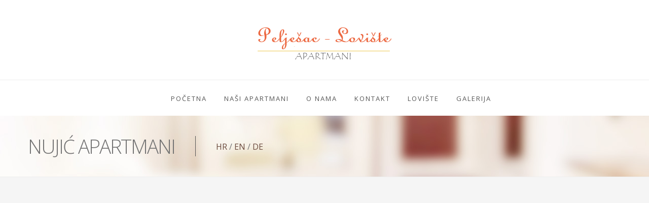

--- FILE ---
content_type: text/html; charset=UTF-8
request_url: http://apartmani-peljesac.eu/contact.php?gs=23
body_size: 8276
content:
<!DOCTYPE html>
<html lang="en">
<head>
    <meta charset="utf-8" />
    <title>Kontakt | Nujić Apartmani Pelješac</title>
<meta name="description" content="Nujić Apartmani Pelješac Kontakt " />
<meta name="keywords" content=" Kontakt" />
    <meta name="viewport" content="width=device-width, initial-scale=1.0" />
    
    <!-- LOAD CSS FILES -->
    <link href="css/main.css" rel="stylesheet" type="text/css" />
    
    <!-- LOAD JS FILES -->
   	<script src="js/jquery.min.js"></script>
    <script src="js/bootstrap.min.js"></script>
    <script src="js/jquery.isotope.min.js"></script>
    <script src="js/jquery.prettyPhoto.js"></script>
     <script src="js/easing.js"></script>
    <script src="js/jquery.lazyload.js"></script>
    <script src="js/jquery.ui.totop.js"></script>
	<script src="js/selectnav.js"></script>
    <script src="js/ender.js"></script>
    <script src="js/custom.js"></script>
    <script src="js/responsiveslides.min.js"></script>
	<script src="js/contact.js"></script>
    
    <script>
  (function(i,s,o,g,r,a,m){i['GoogleAnalyticsObject']=r;i[r]=i[r]||function(){
  (i[r].q=i[r].q||[]).push(arguments)},i[r].l=1*new Date();a=s.createElement(o),
  m=s.getElementsByTagName(o)[0];a.async=1;a.src=g;m.parentNode.insertBefore(a,m)
  })(window,document,'script','//www.google-analytics.com/analytics.js','ga');

  ga('create', 'UA-1275760-24', 'apartmani-peljesac.eu');
  ga('send', 'pageview');

</script>
    
<meta http-equiv="Content-Type" content="text/html; charset=utf-8" /></head>

<body>
	<!-- header begin -->
	<header>
        	<div id="logo">
            	<div class="inner">
   	    		  <a href="index.html"><img src="img/logo.png" alt="" /></a>
            	</div>
            </div>
            
                        
            <!-- mainmenu begin -->
            <div id="mainmenu-container">           
				<ul id="mainmenu">
                  <li><a href="index.php">Početna</a>
				</li><li><a href="">Naši apartmani</a><ul>
				<li><a href="details.php?gs=9">Apartman 1</a></li>
						<li><a href="details.php?gs=10">Apartman 2</a></li>
						<li><a href="details.php?gs=11">Apartman 3</a></li>
						</ul>
				</li><li><a href="content.php?gs=5">O nama</a>
				</li><li><a href="contact.php?gs=8">Kontakt</a>
				</li><li><a href="content.php?gs=35">Lovište</a>
				</li><li><a href="gallery.php?gs=18">Galerija</a>
				</li>                </ul>
    		</div>
    </header>
	<!-- header close -->
    
    <!-- subheader begin -->
	<div id="subheader">
    	<div class="container">
    	  <div class="row">
          	<div class="span12">
            	<h1>NUJIĆ APARTMANI</h1>
                <span> 
					<a href="index.php?ln=HR" title="Hrvatski">HR</a> / <a href="index.php?ln=EN" title="English">EN</a> / <a href="index.php?ln=DE" title="Deutsch">DE</a>                </span>            </div>
          </div>
    	</div>
    </div>
	<!-- subheader close -->  
        
   <div id="map-container">
        <!--<iframe frameborder="0" scrolling="no" marginheight="0" marginwidth="0" src="http://maps.google.co.id/maps?q=itc+depok&amp;hl=id&amp;sll=-6.248411,106.833801&amp;sspn=0.371998,0.529404&amp;ie=UTF8&amp;view=map&amp;f=d&amp;daddr=Jl.+Margonda+Raya+Kav+56,+Depok+16431&amp;geocode=CXBfEqpsWd8iFV5wnv8dev5dBiFfQlEfkZZ3Xw&amp;ll=-6.393762,106.82329&amp;spn=0.006295,0.006335&amp;output=embed"></iframe>-->
        <iframe frameborder="0" scrolling="no" marginheight="0" marginwidth="0" src="https://maps.google.com/maps/ms?ll=43.017701,17.123566&amp;spn=0.611475,1.352692&amp;t=h&amp;z=10&amp;msa=0&amp;msid=208989467186226141986.0004f72dca9a03d01ba9e&amp;output=embed"></iframe>
   </div>
    
	<!-- content begin -->
    <div id="content">
    	<div class="container">
        	<div class="row">
            	<div class="span8">
                	<h4>Kontakt</h4>
<br />
                	<div class="contact_form_holder">
              <form id="contact" class="row" name="form1" method="post" action="" />
              
       			<div class="span4">
                <label>Name / Ime</label>
           		<input type="text" class="full" name="name" id="name" />
           		</div>
                
                <div class="span4">
                <label>Email <span class="req">*</span></label>
           		<input type="text" class="full" name="email" id="email" />
                <div id="error_email" class="error">Please check your email</div> 
				</div>
				
                <div class="span8">
                <label>Message / Poruka <span class="req">*</span></label>
                <textarea cols="10" rows="10" name="message" id="message" class="full"></textarea>
                <div id="error_message" class="error">Please check your message</div>
                <div id="mail_success" class="success"> Thank you. Your message has been sent.</div>
<div id="mail_failed" class="error">Error, email not sent</div>

<p id="btnsubmit"><input type="submit" id="send" value="Send" class="btn btn-large" /></p>               
                </div>
                
                    
              </form>
            </div>
            
                </div> 
                    
              <div id="sidebar" class="span4">
              		
             
              		 <!-- widget category --><!-- widget tags --><!-- widget text -->
       	  <div class="widget widget-text">
<h4 class="title"><span>Kontakt</span></h4>
                	<div>
                    <p>
                    <div><b>Nujić Apartmani</b></div><div>Lovište - Pelješac</div><div>Mobitel:0038591/932 41 90</div><div>tel:00385/20718080</div><div>email: nujicanto@yahoo.com</div>
                    </p>
                    </div>
       	  </div>
              </div>
        	</div>
</div>
        </div>
    
	<!-- content close -->
    
    <!-- footer begin -->
	<footer>
  		<div class="container">
   	  		<div class="row">
                <div class="span3">
                	<img src="img/logo-2.png" alt="" />
                </div> 
<div class="span3">
                	<h3>O nama</h3>
                    Naši apartmani nalaze se u obiteljskoj kući. Udaljeni smo &nbsp;400 metara od centra u kojem se nalaze restorani, kafići, tgovine,pošta. Svi naši apartmani opremljeni su vrhunskim ležajima, klima uređajima, SAT TV, balkonom sa stolom i stolicama te tendom koja omogućava da nesmetano &nbsp;uživate u pogledu na more u bilo kojoj dobi dana.
                </div><div class="span3">
                	<h3>Brzi kontakt</h3>
                    <div><b>Nujić Apartmani</b></div><div>Lovište - Pelješac</div><div>Mobitel: 0038591/932 41 90</div><div>tel:0038520718080</div><div>email: nujicantoyahoo.com</div>
                </div> 				<div class="span3">
                    <h3>Follow Us</h3>
                   <div class="social-icons">
                        	<a href="#"><img src="img/social-icons/rss.png" alt="" /></a>
                        	<a href="#"><img src="img/social-icons/facebook.png" alt="" /></a>
                        	<a href="#"><img src="img/social-icons/twitter.png" alt="" /></a>
                        	<a href="#"><img src="img/social-icons/gplus.png" alt="" /></a>
                        	<a href="#"><img src="img/social-icons/youtube.png" alt="" /></a>
                        	<a href="#"><img src="img/social-icons/vimeo.png" alt="" /></a>
                        </div>
               </div>
            </div>
        </div>
        
        <div class="subfooter">
        	<div class="container">
                <div class="row">
                	<div class="span6">
                    	&copy; Copyiright 2014 - Apartmani Pelješac - Lovište
                    </div>
                    <div class="span6">
                    	<nav>
                          <ul>
                            <li></li>
                          </ul>
                        </nav>
                  </div>
                </div>
            </div>
        </div>
        
   	</footer>
	<!-- footer close -->   
</body>
</html>


--- FILE ---
content_type: text/css
request_url: http://apartmani-peljesac.eu/css/main.css
body_size: 250
content:
@import url("bootstrap.css");
@import url("bootstrap-responsive.css");
@import url("responsiveslides.css");
@import url("prettyPhoto.css");
@import url("datepicker.css");
@import url("style.css");
@import url("../font-awesome/css/font-awesome.css");


--- FILE ---
content_type: text/css
request_url: http://apartmani-peljesac.eu/css/style.css
body_size: 21583
content:
@charset "utf-8";
@import url(http://fonts.googleapis.com/css?family=Open+Sans:400,300,300italic,400italic,600,600italic,700italic,700&subset=latin,latin-ext);

/*-------------------------------------------------- 
/* body
/*-------------------------------------------------- */
body{
	font-family:"Open Sans", Arial, Helvetica, sans-serif;
	font-size:13px;
	line-height:1.7em;
	color:#727272;
	background:#f5f5f5;
	margin:0;
	padding:0;
}

header{
	background:#fff;
}

#subheader{
	background: url(../img/bg-blur-1.jpg) center no-repeat fixed; 
	padding:30px 0 30px 0;
	border-bottom:solid 1px #eee;
}
#subheader h1{
	letter-spacing:-2px;
	float:left;
	border-right:solid 1px #555;
	padding-right:40px;
	margin-right:40px;
}
#subheader span{
	display:inline-block;
	padding-top:20px;
	font-size:16px;
}





/*-------------------------------------------------- 
/* heading
/*-------------------------------------------------- */
h1,h2{font-weight:lighter;}
h3,h4,h5,h6{font-weight:500; color:#333;}
footer h3, footerh4, footerh5, footer h6{font-weight:500; color:#fff;}
h1.h1-style{
	letter-spacing:-2px;
	font-weight:lighter;
}
h3.title{
	font-size:20px;
	font-weight:600;
	border-bottom:solid 1px #ccc;
	padding-bottom:10px;
	margin-bottom:20px;
}
h2{
	font-size:42px;
	color:#ec6841;
	letter-spacing:-2px;
	line-height:inherit;
	margin-top:0;
}
h3.title-property{margin:0;}
h3{
	letter-spacing:-1px;
	margin-top:0;
}

.subheading{ display:block; margin-bottom:10px;}

a.btn-submit{
	display:block;
	width:80%;
}

a{
	color:#6a4a3d;
}
a:hover{
	color:#ec6841;
}

/*-------------------------------------------------- 
/* logo
/*-------------------------------------------------- */
#logo{
	text-align:center;	
}
#logo .inner{
	margin:40px 0 40px 0;
	display:inline-block;
}


/*-------------------------------------------------- 
/* content
/*-------------------------------------------------- */
#content{
	padding:60px 0 60px 0;
	text-shadow: 1px 1px #fff;
}


.feature{
	text-align:center;
}
.feature i{
	display:inline-block;
	margin-bottom:20px;
	float:none;
	color:#555;
	-webkit-box-shadow: inset 1px 1px 1px 1px rgba(00, 00, 00, .1);
	box-shadow: inset 1px 1px 1px 1px rgba(00, 00, 00, .1); 	
	border-radius:10px;
	text-align:center;
	padding:20px;
	background:#e4d1a3;
}

/*-------------------------------------------------- 
/* small-list property
/*-------------------------------------------------- */
.small-list{ background:#fff; height:128px; margin-bottom:20px;
-webkit-box-shadow: 1px 1px 1px rgba(50, 50, 50, 0.1);
-moz-box-shadow:    1px 1px 1px rgba(50, 50, 50, 0.1);
box-shadow:         1px 1px 1px rgba(50, 50, 50, 0.1);
}
.small-list img{position:absolute;}
.small-list h2{font-size:16px; margin:0; line-height:normal;}
.small-list .info{ padding:10px; padding-left:185px;}
.small-list .arrow{ float:right; margin-top:100px; background:url(../img/small-arrow-right.png) center no-repeat; width:30px; height:16px; display:block;}
.small-list .label{position:absolute; z-index:100; margin:10px 0 0 10px;}
.small-list span{display:block;}
.small-list .price{display:inline-block; font-size:16px; margin:2px 0 2px 0;}
.small-list:hover{background:#f2f2f2;}


/*-------------------------------------------------- 
/* booking
/*-------------------------------------------------- */
#booking{
	background:#dcbc86;
	padding:40px 0 40px 0;
}
#booking input{
	width:97%;
}


#booking span{ color:#fff; font-size:18px; padding-top:5px;}
#booking select{ border: solid 1px #fff;}
.span2 select{width:100%;}

.booking-form input{
	width:97%;
}

.booking-form select{
	width:102%;
}

.booking-form .span3{
	margin-bottom:10px;
}

.booking-form i{
	margin-right:8px;
	color:#6a4a3d;
}

.btn-book-submit{
	margin-top:30px;
}

/*-------------------------------------------------- 
/* room
/*-------------------------------------------------- */
.room-features{ margin:10px 0; padding:0; list-style:none;}
.room-features li{line-height:1.6em;}
.room-features li i{margin-right:15px; color:#6a4a3d;}

.list-features{margin-bottom:40px;}


.room-description{
	margin-bottom:20px;
}

.btn-book-container{
	position:relative;
	width:auto;
	text-align:right;
}
.btn-book{
	position:absolute;
	color:#fff;
	background:#cd333f;
	width:50px;
	height:50px;
	padding:20px 10px 0px 10px;
	text-align:center;
	line-height:1.2em;
	text-transform:uppercase;
	margin-top:-17px;
	right:-17px;
	z-index:100;
	text-shadow:none;
	border-radius:60px; -moz-border-radius:60px; -webkit-border-radius:60px;
	border:solid 6px #f5f5f5;
	text-decoration:none;
}
.btn-book:hover{
	background:#333;
	color:#fff;
	text-decoration:none;
}
.price{
	font-weight:600;
	font-size:24px;
}
.price-info {
	text-shadow:none;
	display:inline-block;
	background:#fff;
	border:solid 1px #ddd;
	padding:5px 10px 0px 10px;
	border-radius:5px; -moz-border-radius:5px; -webkit-border-radius:5px;
	-webkit-box-shadow: 1px 1px 1px rgba(50, 50, 50, 0.2);
	-moz-box-shadow:    1px 1px 1px rgba(50, 50, 50, 0.2);
	box-shadow:         1px 1px 1px rgba(50, 50, 50, 0.2);

}

.room-list{
}
.room-list .room{
	margin-bottom:60px;
}

.btn-primary{
	background:#ec6841;
	text-shadow:none;
	background: rgb(249,198,103); /* Old browsers */
	background: -moz-linear-gradient(top,  rgba(249,198,103,1) 0%, rgba(247,150,33,1) 100%); /* FF3.6+ */
	background: -webkit-gradient(linear, left top, left bottom, color-stop(0%,rgba(249,198,103,1)), color-stop(100%,rgba(247,150,33,1))); /* Chrome,Safari4+ */
	background: -webkit-linear-gradient(top,  rgba(249,198,103,1) 0%,rgba(247,150,33,1) 100%); /* Chrome10+,Safari5.1+ */
	background: -o-linear-gradient(top,  rgba(249,198,103,1) 0%,rgba(247,150,33,1) 100%); /* Opera 11.10+ */
	background: -ms-linear-gradient(top,  rgba(249,198,103,1) 0%,rgba(247,150,33,1) 100%); /* IE10+ */
	background: linear-gradient(to bottom,  rgba(249,198,103,1) 0%,rgba(247,150,33,1) 100%); /* W3C */
	filter: progid:DXImageTransform.Microsoft.gradient( startColorstr='#f9c667', endColorstr='#f79621',GradientType=0 ); /* IE6-9 */
}
.btn-primary:hover{
	background:#d35c3a;
}

/*-------------------------------------------------- 
/* menu, navigation
/*-------------------------------------------------- */

#mainmenu-container{
	/*background:#f9f3e9;*/
	border-top:solid 1px #eee;
	text-align:center;
	width:100%;
	height:70px;
}
#mainmenu {
  color:#333;
  font-weight:400;
  font-size:13px;
  letter-spacing:0px;
  display:inline-block;
  text-align:left;
  text-transform:uppercase;
  letter-spacing:2px;
  
}

#mainmenu ul {
  float:right;
  margin:0px 0px;
  padding:0px 0px;
  height:30px;
}

#mainmenu li {
  margin:0px 0px;
  padding:0px 0px;
  float:left;
  display:inline;
  list-style:none;
  position:relative;
}

#mainmenu a {
  display:block;
  padding:26px 17px 24px 17px;
  text-decoration:none;
  color:#555555;
}

#mainmenu a:hover{
	color:#fff;
}

#mainmenu li li {
	font-size:14px;
}

#mainmenu li li a{
	padding:10px 15px 10px 15px;
	background:#665048;
	border-top:none;
	text-transform:none;
	letter-spacing:normal;
}

#mainmenu li li a:hover{
	border-top:none;
}

#mainmenu li li a:hover {
	color:#fff;
 	background:#665048;
}

#mainmenu li ul {
  width:170px;
  height:auto;
  position:absolute;
  top:100%;
  left:0px;
  z-index:10;
  display:none;
}

#mainmenu li li {
  display:block;
  float:none;
}

#mainmenu li:hover > ul {
  display:block;
}

#mainmenu li ul ul {
  left:100%;
  top:0px;
}

#mainmenu li:hover a {
	color:#fff;
	background:#58453F;
}

#mainmenu select {padding:10px; height:36px; font-size:14px; border:none; background:#ff4200; color:#fff;}
#mainmenu select option{padding:10px;}

.selectnav{display:none;}

/*-------------------------------------------------- 
/* footer
/*-------------------------------------------------- */
footer{
	background:#58453F;
	color:#fff;
	padding:20px 0 20px 0;
}
footer a{
	color:#fff;
}
footer h3{font-size:20px;}


/*-------------------------------------------------- 
/* subfooter
/*-------------------------------------------------- */
.subfooter{
	margin:40px 0 -20px 0;
	background:#665048;
	padding:20px 0 20px 0;
}
.subfooter ul{
	margin:0;
	padding:0;
	float:right;
}
.subfooter li{
	display:inline;
	padding:0 10px 0 0;
	
}
.subfooter a{color:#fff;}

/*-------------------------------------------------- 
/* list news
/*-------------------------------------------------- */
.list-news{padding:0; margin:0;}
.list-news img{position:absolute;}
.list-news .text{ padding-left:70px;}
.list-news li{list-style:none; min-height:60px; margin-bottom:20px;}
 .list-news li h5{margin-bottom:0; font-weight:600;}
/*-------------------------------------------------- 
/* toTop
/*-------------------------------------------------- */
#toTop { z-index:1555; display:none;text-decoration:none;position:fixed;bottom:10px;right:10px;overflow:hidden;width:51px;height:51px;border:none;text-indent:-999px;	background:url(../img/ui.totop.png) no-repeat left top;}
#toTopHover {background:url(../img/ui.totop.png) no-repeat left -51px;width:51px;height:51px;display:block;overflow:hidden;float:left;}
#toTop:active, #toTop:focus {outline:none;}


/*-------------------------------------------------- 
/* twitter
/*-------------------------------------------------- */
#twitter {margin:0; padding:0;}
#twitter li{ list-style:none; padding-left:50px; background:url(../img/twitter-bird.png) top left no-repeat; padding-bottom:10px; min-height:60px;}
#twitter a{color:#fff; text-decoration:underline;}


/*-------------------------------------------------- 
/* agent-details
/*-------------------------------------------------- */
.agent-details h5{ font-weight:bold; margin-bottom:0;}
.agent-details{padding:10px; background:#eee; min-height:100px;}
.agent-details img{position:absolute;}
.agent-details .info{ padding-left:120px;}
.agent-details span{ display:block;}


/*-------------------------------------------------- 
/* widget
/*-------------------------------------------------- */
.widget{margin-bottom:40px; border-bottom:solid 1px #ddd; padding-bottom:40px;}
.widget h4.title{ padding-bottom:10px;}
.widget ul{list-style:none; margin:0;}
.widget_category li { margin-bottom:5px;}
.widget_category li i{margin-right:10px;}
.widget_recent_post li { padding-left:20px; background:url(../images/list-arrow.png) left 2px no-repeat; border-bottom:solid 1px #ddd; padding-bottom:7px; margin-bottom:5px;}
.widget_recent_post li a{color:#555;}
.widget .comments li { padding-left:20px; background:url(../images/list-arrow.png) left 2px no-repeat; border-bottom:solid 1px #ddd; padding-bottom:7px; margin-bottom:5px;}
.widget_tags li{display:inline-block; margin-right:0px; margin-bottom:11px;}
.widget_tags li a{ text-decoration:none; border:solid 1px #ccc; text-shadow:none; border-radius:2px; margin-bottom:5px; -moz-border-radius:2px; -webkit-border-radius:2px; background:#fff; padding:5px 10px 5px 10px;}
.widget_tags li a:hover{background:#d35c3a; color:#fff; }

/*-------------------------------------------------- 
/* map
/*-------------------------------------------------- */
.map{margin-top:40px;}
.map iframe{width:100%; height:320px; border:solid 1px #ccc; padding:2px; background:#fff;}

#map-container iframe{width:100%; height:360px;}


/*-------------------------------------------------- 
/* label
/*-------------------------------------------------- */
.label{text-shadow:none;}
.rent{ background:#F90; color:#fff; padding:5px 10px 5px 10px;}
.sale{ background:#33CC00; color:#fff; padding:5px 10px 5px 10px;}
.text-label{ display:block; margin-bottom:10px;}


blockquote {
  background: #f9f9f9;
  margin: 1.5em 10px;
  padding: 30px;
  font-family:Georgia, "Times New Roman", Times, serif;
}
blockquote:before {
  color: #ccc;
  content: open-quote;
  font-size: 4em;
  line-height: 0.1em;
  margin-right: 0.25em;
  vertical-align: -0.4em;
    content: "\201C";

}
blockquote p {
  display inline;
}
blockquote span{
	font-family:"Open Sans", Arial;
	display:block;
	margin-top:10px;
}

/*-------------------------------------------------- 
/* related-property
/*-------------------------------------------------- */
.related-property{margin-top:40px; padding-top:40px; border-top:solid 1px #ccc;}


/*-------------------------------------------------- 
/* blog */
/*-------------------------------------------------- */
.blog-list{ margin-top:-10px; margin:0; padding:0;}
.blog-list li{margin-bottom:20px; list-style:none;  background:url(../images/dotwhite50.png);  line-height:1.7em; padding-bottom:40px;}
.blog-header .by{display:inline-block; float:left;  background:url(../images/icon-user.png) left center no-repeat; padding-left:24px;}
.blog-header .cat{ display:inline-block; float:left; background:url(../images/icon-folder.png) left center no-repeat; padding-left:24px;}
.blog-header .news-date{ display:inline-block; float:left; background:url(../images/icon-folder.png) left center no-repeat; padding-left:24px;}
/* blog list */
.blog-list li{margin-bottom:40px;}
.blog-list .info{position:absolute; width:60px; }
.blog-list .date{ text-shadow:none;text-shadow:none; text-align:center; padding:10px 0 10px 0;}
.blog-list .date h4{font-size:40px;}
.blog-list .date span{letter-spacing:8px; padding-left:5px;}
.blog-list a.readmore{ display:block; width:60px; height:40px; background:url(../images/arrow-2.png) right center no-repeat #555;}
.blog-list a.readmore:hover{ background:url(../images/arrow-2.png) left center no-repeat #E1704B;}
.blog-list .preview{padding-left:80px; line-height:1.6em;}
.blog-list .meta-info{margin:10px 0 0 80px; font-size:13px; padding:5px 0 5px 0; border-top:dotted 1px #ccc; border-bottom:dotted 1px #ccc;}
.blog-list .meta-info span{ padding:0 10px 0 10px; color:#ccc;}
.blog-list .preview img{padding-bottom:10px; width:100%;}
.blog-list .callbacks_container{margin-bottom:-35px;}

/*-------------------------------------------------- 
/* blog single */
/*-------------------------------------------------- */
.blog-read{ margin-top:-10px; margin:0; padding:0;}
.blog-read{margin-bottom:20px; list-style:none;  background:url(../images/dotwhite50.png);  line-height:1.7em; padding-bottom:40px;}
.blog-header .by{display:inline-block; float:left;  background:url(../images/icon-user.png) left center no-repeat; padding-left:24px;}
.blog-header .cat{ display:inline-block; float:left; background:url(../images/icon-folder.png) left center no-repeat; padding-left:24px;}
.blog-header .news-date{ display:inline-block; float:left; background:url(../images/icon-folder.png) left center no-repeat; padding-left:24px;}
/* blog list */
.blog-read {margin-bottom:40px;}
.blog-read .info{position:absolute; width:60px; }
.blog-read .date{ text-shadow:none;text-shadow:none; text-align:center; padding:10px 0 10px 0;}
.blog-read .date h4{font-size:40px;}
.blog-read .date span{letter-spacing:8px; padding-left:5px;}
.blog-read a.readmore{ display:block; width:60px; height:40px; background:url(../images/arrow-2.png) right center no-repeat #555;}
.blog-read a.readmore:hover{ background:url(../images/arrow-2.png) left center no-repeat #E1704B;}
.blog-read .preview{padding-left:80px; line-height:1.6em;}
.blog-read .meta-info{margin:10px 0 0 80px; font-size:13px; padding:5px 0 5px 0; border-top:dotted 1px #ddd; border-bottom:dotted 1px #ddd;}
.blog-read .meta-info span{ padding:0 10px 0 10px; color:#ccc;}
.blog-read .preview img{padding-bottom:10px; width:100%;}
.blog-read .callbacks_container{margin-bottom:-35px;}



/* blog comment */
#blog-comment{ margin-left:70px;}
#blog-comment h5{margin-bottom:10px;}
#blog-comment ul, #blog-comment li{list-style:none; margin-left:-30px; padding-left:0;}
#blog-comment li{min-height:70px; padding-bottom:10px; margin-bottom:10px; padding-bottom:20px; border-bottom: solid 1px #eee;}
#blog-comment li .avatar{position:absolute; margin-top:5px; width:60px; height:60px;}
#blog-comment .comment{ margin-left:85px; }
#blog-comment li{min-height:70px; font-size:14px; line-height:1.6em; }
#blog-comment li li{ margin-left:55px; padding-bottom:0px; margin-top:20px; padding-top:10px; border-top: solid 1px #eee; border-bottom:none;}
#blog-comment li li .avatar{position:absolute; }
#blog-comment li li .comment{ }
.comment-info {margin-left:85px; margin-bottom:5px;}
.comment-info span{}
.comment-info .c_name{ display:block; font-weight:700; color:#555;}
.comment-info .c_reply{  padding-left:20px; margin-left:20px; border-left:solid 1px #ddd; font-size:12px;}
.comment-info .c_date{  font-size:12px;}

/* comment form */
#commentform label{ display:block;}
#commentform input{width:290px;}
#commentform input:focus{border:solid 1px #999; background:#fff;}
#commentform textarea{width:97%; padding:5px; height:150px;}
#commentform textarea:focus{border:solid 1px #999; background:#fff;}
#commentform input.btn{ width:auto;}

#slider{
	text-align:center;
	height:100%;
}
#slider img{
}
.slider-info{
	width:100%;
	height:100%;
	position:absolute;  
	z-index:10;
}
.callbacks_nav.prev{ left:0;}
.callbacks_nav.next{ right:0;}
.slider-info h1{background:#fff; display:inline-block; padding:10px 20px 10px 20px; letter-spacing:-2px; position:relative; top:40%;}
.slider-info .text1{background:#333; color:#fff; padding:10px 20px 10px 20px; font-size:14px;}

/*-------------------------------------------------- 
/* contact */
/*-------------------------------------------------- */
.error { width:280px; background:#FCD8DC; padding:2px 10px 2px 10px; display: none;color:#C03; font-size:12px;}
.success { display: none; padding:2px 10px 2px 10px; background:#E5EAD4; color:#555; width:280px;  font-size:12px;}
.error img { vertical-align:top; }
.full{ width:98%;}

.page-not-found { display:block; padding:100px 0 100px 0; text-align:center; font-size:20px;}
.page-not-found h1{ font-size:160px; margin-bottom:60px; font-weight:bold; color:#ccc;}

.blue{ background:#3bb6df; padding:15px;}
.red{ background:#F36; padding:15px;}
.orange{ background:#F90; padding:15px;}
.green{ background:#3C0; padding:15px;}

#gallery .item{
	text-align:center;
	margin-bottom:30px;
	background:#f5f5f5;
	padding-bottom:15px;
	font-size:12px;
}
#gallery .item h4{
	font-size:16px;
	margin-bottom:0;
}

/* -------------------------------------------------- 
	isotope
/* -------------------------------------------------- */
.isotope,
.isotope .isotope-item {
  /* change duration value to whatever you like */
  -webkit-transition-duration: 0.8s;
     -moz-transition-duration: 0.8s;
      -ms-transition-duration: 0.8s;
       -o-transition-duration: 0.8s;
          transition-duration: 0.8s;
}

.isotope {
  -webkit-transition-property: height, width;
     -moz-transition-property: height, width;
      -ms-transition-property: height, width;
       -o-transition-property: height, width;
          transition-property: height, width;
}

.isotope .isotope-item {
  -webkit-transition-property: -webkit-transform, opacity;
     -moz-transition-property:    -moz-transform, opacity;
      -ms-transition-property:     -ms-transform, opacity;
       -o-transition-property:      -o-transform, opacity;
          transition-property:         transform, opacity;
}

/**** disabling Isotope CSS3 transitions ****/

.isotope.no-transition,
.isotope.no-transition .isotope-item,
.isotope .isotope-item.no-transition {
  -webkit-transition-duration: 0s;
     -moz-transition-duration: 0s;
      -ms-transition-duration: 0s;
       -o-transition-duration: 0s;
          transition-duration: 0s;
}

#filters{padding:0; margin:0; margin-bottom:20px;}
#filters li{display:inline-block; margin-right:3px;  margin-bottom:20px; }
#filters a{color:#fff; padding:5px 10px 5px 10px; color:#555; border:solid 1px #ddd; text-decoration:none;}
#filters a:hover{ border:solid 1px #96C277;}
#filters a.selected{ background:#96C277; border:solid 1px #96C277; color:#FFF;}

.isotope-item {
  z-index: 2;
}

.isotope-hidden.isotope-item {
  pointer-events: none;
  z-index: 1;
}

#flickr-photo-stream img{ width:50px; height:auto; margin:0 12px 12px 0; float:left;}
#flickr-photo-stream a img {border:solid 3px #fff;}
#flickr-photo-stream a:hover img {border:solid 3px #96C277;}

#call-to-action{
	background:url(../img/bg-blur-2.jpg) bottom center;
	padding:40px 0 40px 0;
}
.call-to-action{
	padding:20px 0 15px 0;
}
.call-to-action h3{margin-top:0;}

.social-icons img{margin:0 5px 5px 0;}
footer .social-icons img{margin:0 0;}


hr{
	border:none;
	height:80px;
	background:url(../img/divider-1.png) center no-repeat;
}

@media (max-width: 767px) {
	#logo{margin:0 auto; width:100%; text-align:center;}
	#logo .inner{ display:block; width:100%; height:auto; margin:20px 0 20px 0;}
	#slider{background:none; padding:0;}
  	#booking input,#booking select{width:100%; margin-bottom:10px;}
	#mainmenu{display:none;}
	.selectnav{display:block; margin:0 auto; margin-top:40px; margin-bottom:20px; width:100%}
	#featured .item{width:270px; margin:0 auto; margin-bottom:20px;}
	#featured{background-position:top;}
	
	header,#content,footer,#subheader,#booking{padding-left:20px; padding-right:20px;}
	header,#mainmenu-container{background:none; border:none;}
	#subheader h1{ border:none; margin-bottom:0px;}
	.subfooter{background:none;}
	.subfooter ul{ float:left;}
	.slider-info h1{font-size:20px; letter-spacing:normal; top:30%}
	#booking input{
	width:97%;
	}
	#booking select{
		width:100%;
	}
	a.btn-submit{
		width:95%;
	}

}


.test-column{
	background: rgb(249,198,103); /* Old browsers */
	color:#fff;
	text-align:center;
	padding:20px 0 20px 0;
	margin-bottom:30px;
}



address span{
    display:block;
}
address span strong{
    display:inline-block;
    width:60px;
}



--- FILE ---
content_type: text/javascript
request_url: http://apartmani-peljesac.eu/js/contact.js
body_size: 1407
content:
    $(document).ready(function(){
      $("#send").click(function(){
        var name   = $("#name").val();
        var email  = $("#email").val();
        var message  = $("#message").val();

        var error = false;

         if(email.length == 0 || email.indexOf("@") == "-1" || email.indexOf(".") == "-1"){
           var error = true;
           $("#error_email").fadeIn(500);
         }else{
           $("#error_email").fadeOut(500);
         }
         if(message.length == 0){
            var error = true;
            $("#error_message").fadeIn(500);
         }else{
            $("#error_message").fadeOut(500);
         }
         
         if(error == false){
           $("#send").attr({"disabled" : "true", "value" : "Loading..." });
            
           $.ajax({
             type: "POST",
             url : "send.php",    
             data: "name=" + name + "&email=" + email + "&subject=" + "You Got Email" + "&message=" + message,
             success: function(data){    
              if(data == 'success'){
                $("#btnsubmit").remove();
                $("#mail_success").fadeIn(500);
              }else{
                $("#mail_failed").html(data).fadeIn(500);
                $("#send").removeAttr("disabled").attr("value", "send");
              }     
             }  
           });  
        }
		    return false;                      
      });    
    });


--- FILE ---
content_type: text/plain
request_url: https://www.google-analytics.com/j/collect?v=1&_v=j102&a=145955610&t=pageview&_s=1&dl=http%3A%2F%2Fapartmani-peljesac.eu%2Fcontact.php%3Fgs%3D23&ul=en-us%40posix&dt=Kontakt%20%7C%20Nuji%C4%87%20Apartmani%20Pelje%C5%A1ac&sr=1280x720&vp=1280x720&_u=IEBAAAABAAAAACAAI~&jid=197330347&gjid=584402499&cid=1525141194.1768770458&tid=UA-1275760-24&_gid=1588708068.1768770458&_r=1&_slc=1&z=478452648
body_size: -287
content:
2,cG-GQ3C8VP5GK